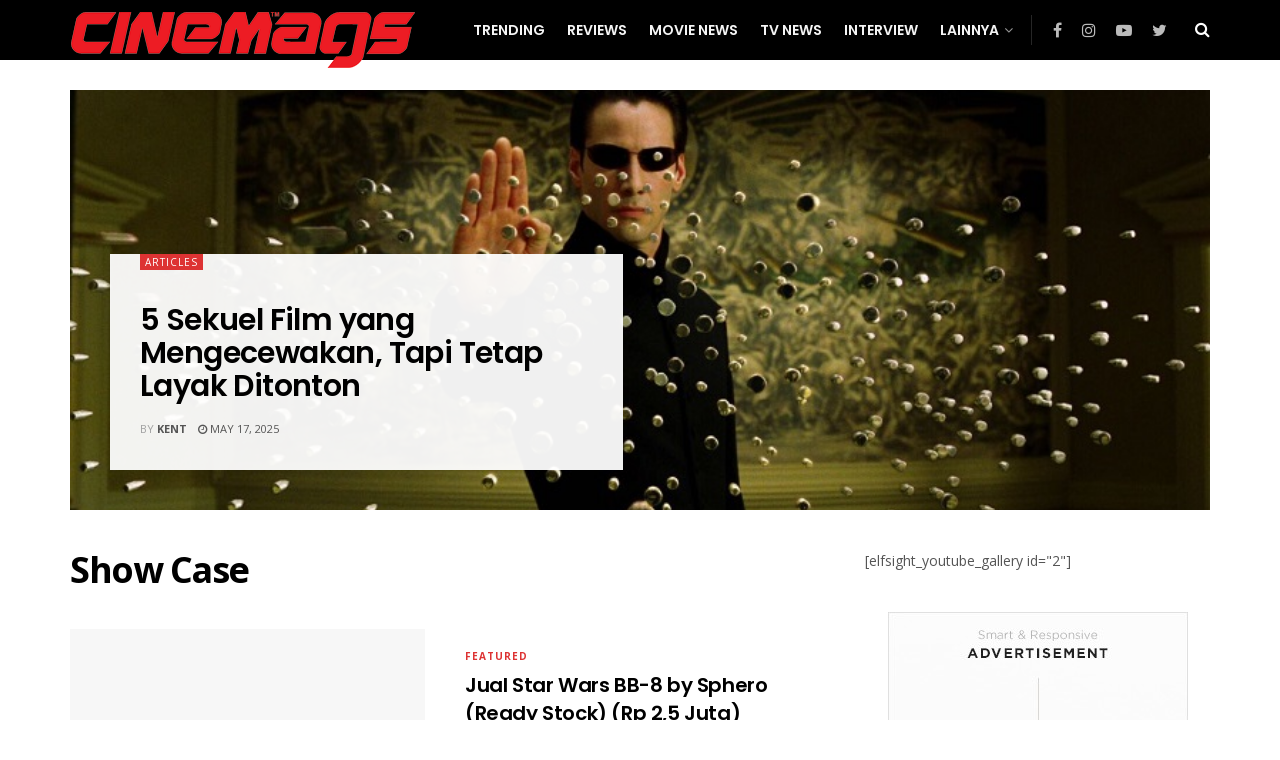

--- FILE ---
content_type: text/html; charset=utf-8
request_url: https://www.google.com/recaptcha/api2/aframe
body_size: 268
content:
<!DOCTYPE HTML><html><head><meta http-equiv="content-type" content="text/html; charset=UTF-8"></head><body><script nonce="HWcEJuiEynAEKRUCbkOPWA">/** Anti-fraud and anti-abuse applications only. See google.com/recaptcha */ try{var clients={'sodar':'https://pagead2.googlesyndication.com/pagead/sodar?'};window.addEventListener("message",function(a){try{if(a.source===window.parent){var b=JSON.parse(a.data);var c=clients[b['id']];if(c){var d=document.createElement('img');d.src=c+b['params']+'&rc='+(localStorage.getItem("rc::a")?sessionStorage.getItem("rc::b"):"");window.document.body.appendChild(d);sessionStorage.setItem("rc::e",parseInt(sessionStorage.getItem("rc::e")||0)+1);localStorage.setItem("rc::h",'1768786524049');}}}catch(b){}});window.parent.postMessage("_grecaptcha_ready", "*");}catch(b){}</script></body></html>